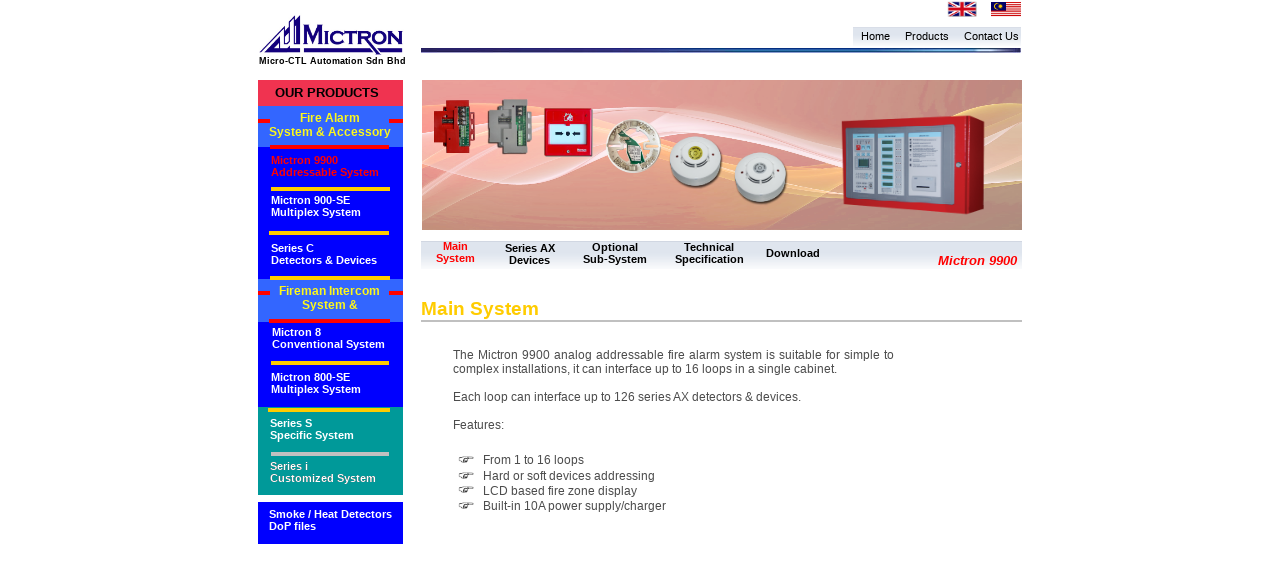

--- FILE ---
content_type: text/html
request_url: http://micro-ctl.com/(A)%20Mictron%209900.html
body_size: 20424
content:
<!DOCTYPE HTML PUBLIC "-//W3C//DTD HTML 4.01 Transitional//EN">
<html>
<head>
<title>Micro-CTL Automation Sdn Bhd</title>
<meta http-equiv="content-type" content="text/html; charset=ISO-8859-1">
<meta name="generator" content="Web Page Maker">
<style type="text/css">
/*----------Text Styles----------*/
.ws6 {font-size: 8px;}
.ws7 {font-size: 9.3px;}
.ws8 {font-size: 11px;}
.ws9 {font-size: 12px;}
.ws10 {font-size: 13px;}
.ws11 {font-size: 15px;}
.ws12 {font-size: 16px;}
.ws14 {font-size: 19px;}
.ws16 {font-size: 21px;}
.ws18 {font-size: 24px;}
.ws20 {font-size: 27px;}
.ws22 {font-size: 29px;}
.ws24 {font-size: 32px;}
.ws26 {font-size: 35px;}
.ws28 {font-size: 37px;}
.ws36 {font-size: 48px;}
.ws48 {font-size: 64px;}
.ws72 {font-size: 96px;}
.wpmd {font-size: 13px;font-family: Arial,Helvetica,Sans-Serif;font-style: normal;font-weight: normal;}
/*----------Para Styles----------*/
DIV,UL,OL /* Left */
{
 margin-top: 0px;
 margin-bottom: 0px;
}
</style>

<style type="text/css">
a.style1:link{color:#FFFFFF;text-decoration: none;}
a.style1:visited{color:#FFFFFF;text-decoration: none;}
a.style1:hover{color:#FF0000;text-decoration: none;}
a.style1:active{color:#FFFFFF;text-decoration: none;}
a.style2:link{color:#000000;text-decoration: none;}
a.style2:visited{color:#000000;text-decoration: none;}
a.style2:hover{color:#FF0000;text-decoration: none;}
a.style2:active{color:#000000;text-decoration: none;}
a.style3:link{color:#000000;text-decoration: none;}
a.style3:visited{text-decoration: none;}
a.style3:hover{text-decoration: none;}
a.style3:active{text-decoration: none;}
</style>

<style type="text/css">
div#container
{
	position:relative;
	width: 776px;
	margin-top: 0px;
	margin-left: auto;
	margin-right: auto;
	text-align:left; 
}
body {text-align:center;margin:0}
</style>

</head>
<body Link="#000000" VLink="#000000" ALink="#000000">
<div id="container">
<div id="shape7" style="position:absolute; overflow:hidden; left:6px; top:321px; width:145px; height:42px; z-index:0"><img border=0 width="100%" height="100%" alt="" src="images/shape29259687.gif"></div>

<div id="shape1" style="position:absolute; overflow:hidden; left:6px; top:279px; width:145px; height:43px; z-index:1"><img border=0 width="100%" height="100%" alt="" src="images/shape29259515.gif"></div>

<div id="shape2" style="position:absolute; overflow:hidden; left:6px; top:105px; width:145px; height:43px; z-index:2"><img border=0 width="100%" height="100%" alt="" src="images/shape29259531.gif"></div>

<div id="shape3" style="position:absolute; overflow:hidden; left:6px; top:232px; width:145px; height:47px; z-index:3"><img border=0 width="100%" height="100%" alt="" src="images/shape29259546.gif"></div>

<div id="shape4" style="position:absolute; overflow:hidden; left:6px; top:189px; width:145px; height:44px; z-index:4"><img border=0 width="100%" height="100%" alt="" src="images/shape29259562.gif"></div>

<div id="shape5" style="position:absolute; overflow:hidden; left:6px; top:147px; width:145px; height:46px; z-index:5"><a href="#"><img border=0 width="100%" height="100%" alt="" src="images/shape29259593.gif"></a></div>

<div id="image2" style="position:absolute; overflow:hidden; left:169px; top:241px; width:601px; height:28px; z-index:6"><img src="images/botmenu_bg.gif" alt="" title="" border=0 width=601 height=28></div>

<div id="shape6" style="position:absolute; overflow:hidden; left:6px; top:80px; width:145px; height:26px; z-index:7"><img border=0 width="100%" height="100%" alt="" src="images/shape29259625.gif"></div>

<div id="text2" style="position:absolute; overflow:hidden; left:250px; top:242px; width:55px; height:27px; z-index:8">
<div class="wpmd">
<div align=center><font class="ws8"><B><a href="(A) Series AX M9900.html" title="" class="style2">Series AX Devices</a></B></font></div>
</div></div>

<div id="text3" style="position:absolute; overflow:hidden; left:23px; top:85px; width:108px; height:19px; z-index:9">
<div class="wpmd">
<div><B>OUR PRODUCTS</B></div>
<div><font class="ws8"><B><BR></B></font></div>
<div><font class="ws9"><B><BR></B></font></div>
</div></div>

<div id="text4" style="position:absolute; overflow:hidden; left:329px; top:241px; width:67px; height:29px; z-index:10">
<a href="#"><div class="wpmd">
<div align=center><font class="ws8"><B><a href="(A) Optional Sub-System M9900.html" title="" class="style2">Optional Sub-System</a></B></font></div>
</div></a></div>

<div id="text5" style="position:absolute; overflow:hidden; left:417px; top:241px; width:80px; height:37px; z-index:11">
<a href="#"><div class="wpmd">
<div align=center><font class="ws8"><B><a href="(A) Technical Specification M9900.html" title="" class="style2">Technical Specification</a></B></font></div>
</div></a></div>

<div id="text6" style="position:absolute; overflow:hidden; left:514px; top:247px; width:67px; height:17px; z-index:12">
<div class="wpmd">
<div><font class="ws8"><B><a href="(A) Download M9900.html" title="" class="style2">Download</a></B></font></div>
</div></div>

<div id="shape8" style="position:absolute; overflow:hidden; left:6px; top:361px; width:145px; height:47px; z-index:13"><img border=0 width="100%" height="100%" alt="" src="images/shape29259734.gif"></div>

<div id="shape9" style="position:absolute; overflow:hidden; left:6px; top:407px; width:145px; height:48px; z-index:14"><img border=0 width="100%" height="100%" alt="" src="images/shape29259750.gif"></div>

<div id="shape10" style="position:absolute; overflow:hidden; left:6px; top:453px; width:145px; height:42px; z-index:15"><img border=0 width="100%" height="100%" alt="" src="images/shape29259765.gif"></div>

<div id="text7" style="position:absolute; overflow:hidden; left:19px; top:194px; width:98px; height:30px; z-index:16">
<div class="wpmd">
<div><font class="ws8"><B><a href="(A) Mictron 900-SE.html" title="" class="style1"> </a></B></font><font class="ws8"><B><a href="(A) Mictron 900-SE.html" title="" class="style1">Mictron 900-SE Multiplex System</a></B></font></div>
</div></div>

<div id="text8" style="position:absolute; overflow:hidden; left:19px; top:242px; width:113px; height:29px; z-index:17">
<div class="wpmd">
<div><font class="ws8"><B><a href="(A) Series C.html" title="" class="style1">Series C&nbsp;&nbsp;&nbsp;&nbsp;&nbsp;&nbsp;&nbsp;&nbsp;&nbsp;&nbsp;&nbsp;&nbsp; Detectors &amp; Devices</a></B></font></div>
<div><font class="ws8"><B><a href="#" title="" class="style2"><BR></a></B></font></div>
<div><font class="ws8"><B><BR></B></font></div>
</div></div>

<div id="image4" style="position:absolute; overflow:hidden; left:7px; top:13px; width:145px; height:42px; z-index:18"><a href="index.html"><img src="images/logo with outline [Converted].jpg" alt="" title="" border=0 width=145 height=42></a></div>

<div id="image5" style="position:absolute; overflow:hidden; left:169px; top:48px; width:600px; height:5px; z-index:19"><img src="images/img8243250.jpg" alt="" title="" border=0 width=600 height=5></div>

<div id="text10" style="position:absolute; overflow:hidden; left:7px; top:56px; width:155px; height:15px; z-index:20">
<div class="wpmd">
<div><font class="ws7"><B>Micro-CTL Automation Sdn Bhd</B></font></div>
<div><font class="ws7"><B><BR></B></font></div>
</div></div>

<div id="text11" style="position:absolute; overflow:hidden; left:20px; top:326px; width:119px; height:30px; z-index:21">
<div class="wpmd">
<div><font class="ws8"><B><a href="(A) Mictron 8.html" title="" class="style1">Mictron 8&nbsp;&nbsp;&nbsp;&nbsp;&nbsp;&nbsp;&nbsp;&nbsp;&nbsp; Conventional System</a></B></font></div>
<div><font class="ws8"><B><BR></B></font></div>
<div><font color="#FFFFFF" class="ws8"><B><BR></B></font></div>
</div></div>

<div id="hr1" style="position:absolute; overflow:hidden; left:17px; top:311px; width:121px; height:17px; z-index:22">
<hr size=4 width=121 color="#FF0000">
</div>

<div id="hr2" style="position:absolute; overflow:hidden; left:19px; top:444px; width:118px; height:17px; z-index:23">
<hr size=4 width=118 color="#C0C0C0">
</div>

<div id="hr3" style="position:absolute; overflow:hidden; left:18px; top:137px; width:119px; height:17px; z-index:24">
<hr size=4 width=119 color="#FF0000">
</div>

<div id="hr4" style="position:absolute; overflow:hidden; left:19px; top:353px; width:118px; height:17px; z-index:25">
<hr size=4 width=118 color="#FFCC00">
</div>

<div id="text12" style="position:absolute; overflow:hidden; left:16px; top:111px; width:124px; height:31px; z-index:26">
<div class="wpmd">
<div align=center><font color="#FDF81A" class="ws9"><B>Fire Alarm </B></font></div>
<div align=center><font color="#FDF81A" class="ws9"><B>System &amp; Accessory</B></font></div>
<div align=center><font color="#FDF81A" class="ws9"><B><BR></B></font></div>
<div align=center><font color="#FDF81A" class="ws8">&nbsp;&nbsp; </font></div>
</div></div>

<div id="hr5" style="position:absolute; overflow:hidden; left:16px; top:400px; width:122px; height:17px; z-index:27">
<hr size=4 width=122 color="#FFCC00">
</div>

<div id="text13" style="position:absolute; overflow:hidden; left:19px; top:154px; width:119px; height:31px; z-index:28">
<div class="wpmd">
<div><font color="#FF0000" class="ws8"><B>Mictron 9900 Addressable System</B></font></div>
<div><font color="#FF0000" class="ws9"><B><BR></B></font></div>
<div><font class="ws9"><B><BR></B></font></div>
</div></div>

<div id="text14" style="position:absolute; overflow:hidden; left:17px; top:284px; width:121px; height:30px; z-index:29">
<div class="wpmd">
<div align=center><font color="#FDF81A" class="ws9"><B>Fireman Intercom </B></font></div>
<div align=center><font color="#FDF81A" class="ws9"><B>System &amp; Accessory</B></font></div>
<div align=center><font class="ws9"><B><BR></B></font></div>
</div></div>

<div id="text15" style="position:absolute; overflow:hidden; left:18px; top:460px; width:115px; height:30px; z-index:30">
<div class="wpmd">
<div><font class="ws8"><B><a href="#" title="" class="style2">Series i&nbsp;&nbsp;&nbsp;&nbsp;&nbsp;&nbsp;&nbsp;&nbsp;&nbsp;&nbsp;&nbsp;&nbsp;&nbsp;&nbsp;&nbsp;&nbsp; Customized System</a></B></font></div>
</div></div>

<div id="text16" style="position:absolute; overflow:hidden; left:18px; top:417px; width:90px; height:30px; z-index:31">
<div class="wpmd">
<div><font class="ws8"><B><a href="(A) Series S Specific System.html" title="" class="style1">Series S&nbsp;&nbsp;&nbsp;&nbsp;&nbsp;&nbsp; Specific System</a></B></font></div>
</div></div>

<div id="image6" style="position:absolute; overflow:hidden; left:695px; top:1px; width:30px; height:16px; z-index:32"><a href="(A) Mictron 9900.html"><img src="images/England Flag.png" alt="" title="" border=0 width=30 height=16></a></div>

<div id="text17" style="position:absolute; overflow:hidden; left:19px; top:371px; width:98px; height:30px; z-index:33">
<div class="wpmd">
<div><font class="ws8"><B><a href="(A) Mictron 800-SE.html" title="" class="style1">Mictron 800-SE Multiplex System</a></B></font></div>
<div><font class="ws8"><B><BR></B></font></div>
</div></div>

<div id="hr6" style="position:absolute; overflow:hidden; left:18px; top:268px; width:120px; height:17px; z-index:34">
<hr size=4 width=120 color="#FFCC00">
</div>

<div id="text18" style="position:absolute; overflow:hidden; left:18px; top:460px; width:114px; height:30px; z-index:35">
<div class="wpmd">
<div><font class="ws8"><B><a href="(A) Series i Customized System.html" title="" class="style1">Series i&nbsp;&nbsp;&nbsp;&nbsp;&nbsp;&nbsp;&nbsp;&nbsp;&nbsp;&nbsp;&nbsp;&nbsp;&nbsp;&nbsp; Customized System</a></B></font></div>
</div></div>

<div id="image7" style="position:absolute; overflow:hidden; left:739px; top:2px; width:30px; height:15px; z-index:36"><a href="(B) Mictron 9900.html"><img src="images/Malaysia Flag.png" alt="" title="" border=0 width=30 height=15></a></div>

<div id="hr7" style="position:absolute; overflow:hidden; left:17px; top:223px; width:120px; height:17px; z-index:37">
<hr size=4 width=120 color="#FFCC00">
</div>

<div id="hr8" style="position:absolute; overflow:hidden; left:19px; top:179px; width:119px; height:17px; z-index:38">
<hr size=4 width=119 color="#FFCC00">
</div>

<div id="text19" style="position:absolute; overflow:hidden; left:181px; top:240px; width:45px; height:39px; z-index:39">
<a href="#"><div class="wpmd">
<div align=center><font color="#FF0000" class="ws8"><B><BR></B></font></div>
</div></a></div>

<div id="text20" style="position:absolute; overflow:hidden; left:181px; top:240px; width:45px; height:39px; z-index:40">
<div class="wpmd">
<div align=center><font color="#FF0000" class="ws8"><B>Main System</B></font></div>
</div></div>

<div id="text21" style="position:absolute; overflow:hidden; left:169px; top:298px; width:150px; height:25px; z-index:41">
<div class="wpmd">
<div><font color="#FFCC00" class="ws14"><B>Main System</B></font></div>
</div></div>

<div id="text22" style="position:absolute; overflow:hidden; left:201px; top:348px; width:441px; height:90px; z-index:42">
<div class="wpmd">
<div align=justify><font color="#4D4D4D" class="ws9">The Mictron 9900 analog addressable fire alarm system is suitable for simple to complex installations, it can interface up to 16 loops in a single cabinet.</font></div>
<div align=justify><font color="#4D4D4D" class="ws9"><BR></font></div>
<div align=justify><font color="#4D4D4D" class="ws9">Each loop can interface up to 126 series AX detectors &amp; devices.</font></div>
<div align=justify><font color="#4D4D4D" class="ws9"><BR></font></div>
<div align=justify><font color="#4D4D4D" class="ws9">Features:</font></div>
<div align=justify><font color="#4D4D4D" class="ws9">&nbsp; </font></div>
</div></div>

<div id="image8" style="position:absolute; overflow:hidden; left:206px; top:454px; width:16px; height:11px; z-index:43"><img src="images/Finger-pointing-icon 1.png" alt="" title="" border=0 width=16 height=11></div>

<div id="image9" style="position:absolute; overflow:hidden; left:206px; top:470px; width:16px; height:11px; z-index:44"><img src="images/Finger-pointing-icon 1.png" alt="" title="" border=0 width=16 height=11></div>

<div id="image10" style="position:absolute; overflow:hidden; left:206px; top:484px; width:16px; height:11px; z-index:45"><img src="images/Finger-pointing-icon 1.png" alt="" title="" border=0 width=16 height=11></div>

<div id="image11" style="position:absolute; overflow:hidden; left:206px; top:500px; width:16px; height:11px; z-index:46"><img src="images/Finger-pointing-icon 1.png" alt="" title="" border=0 width=16 height=11></div>

<div id="text23" style="position:absolute; overflow:hidden; left:231px; top:453px; width:150px; height:16px; z-index:47">
<div class="wpmd">
<div><font color="#4D4D4D" class="ws9"> From 1 to 16 loops</font></div>
<div><font color="#4D4D4D" class="ws9">&nbsp;&nbsp; </font></div>
</div></div>

<div id="text24" style="position:absolute; overflow:hidden; left:231px; top:469px; width:182px; height:16px; z-index:48">
<div class="wpmd">
<div><font color="#4D4D4D" class="ws9">Hard or soft devices addressing</font></div>
<div><font color="#4D4D4D" class="ws9">&nbsp;&nbsp; </font></div>
</div></div>

<div id="text25" style="position:absolute; overflow:hidden; left:231px; top:484px; width:157px; height:18px; z-index:49">
<div class="wpmd">
<div><font color="#4D4D4D" class="ws9">LCD based fire zone display</font></div>
<div><font class="ws9"><BR></font></div>
</div></div>

<div id="text26" style="position:absolute; overflow:hidden; left:231px; top:499px; width:197px; height:19px; z-index:50">
<div class="wpmd">
<div><font color="#4D4D4D" class="ws9">Built-in 10A power supply/charger</font></div>
</div></div>

<div id="text27" style="position:absolute; overflow:hidden; left:686px; top:253px; width:84px; height:25px; z-index:51">
<div class="wpmd">
<div><font color="#FF0000"><B><I>Mictron 9900</I></B></font></div>
</div></div>

<div id="hr9" style="position:absolute; overflow:hidden; left:169px; top:312px; width:601px; height:17px; z-index:52">
<hr size=2 width=601 color="#C0C0C0">
</div>

<div id="hr10" style="position:absolute; overflow:hidden; left:137px; top:111px; width:14px; height:17px; z-index:53">
<hr size=4 width=14 color="#FF0000">
</div>

<div id="hr11" style="position:absolute; overflow:hidden; left:137px; top:283px; width:14px; height:17px; z-index:54">
<hr size=4 width=14 color="#FF0000">
</div>

<div id="hr12" style="position:absolute; overflow:hidden; left:6px; top:283px; width:12px; height:17px; z-index:55">
<hr size=4 width=12 color="#FF0000">
</div>

<div id="hr13" style="position:absolute; overflow:hidden; left:6px; top:111px; width:12px; height:17px; z-index:56">
<hr size=4 width=12 color="#FF0000">
</div>

<div id="g_image36" style="position:absolute; overflow:hidden; left:601px; top:27px; width:168px; height:19px; z-index:57"><img src="images/botmenu_bg.gif" alt="" title="" border=0 width=168 height=19></div>

<div id="g_text31" style="position:absolute; overflow:hidden; left:609px; top:30px; width:159px; height:14px; z-index:58">
<div class="wpmd">
<div><font class="ws8"><a href="index.html" title="" class="style3">Home</a></font><font class="ws8">&nbsp;&nbsp;&nbsp;&nbsp; </font><font class="ws8"><a href="(A) Products.html" title="" class="style3">Products</a></font><font class="ws8">&nbsp;&nbsp;&nbsp;&nbsp; </font><font class="ws8"><a href="(A) Contact Us.html" title="" class="style3">Contact Us</a></font></div>
</div></div>

<div id="image1" style="position:absolute; overflow:hidden; left:170px; top:80px; width:600px; height:150px; z-index:59"><img src="images/laser4.5.PNG" alt="" title="" border=0 width=600 height=150></div>

<div id="image3" style="position:absolute; overflow:hidden; left:588px; top:113px; width:147px; height:104px; z-index:60"><img src="images/M9900.2.png" alt="" title="" border=0 width=147 height=104></div>

<div id="image12" style="position:absolute; overflow:hidden; left:292px; top:108px; width:49px; height:49px; z-index:61"><img src="images/bg mr choon2.png" alt="" title="" border=0 width=49 height=49></div>

<div id="image13" style="position:absolute; overflow:hidden; left:231px; top:93px; width:55px; height:66px; z-index:62"><img src="images/IOA1 copy.png" alt="" title="" border=0 width=55 height=66></div>

<div id="image14" style="position:absolute; overflow:hidden; left:182px; top:100px; width:41px; height:53px; z-index:63"><img src="images/SeriesAX-IO-A.1.png" alt="" title="" border=0 width=41 height=53></div>

<div id="image15" style="position:absolute; overflow:hidden; left:396px; top:116px; width:94px; height:87px; z-index:64"><img src="images/heat detector.png" alt="" title="" border=0 width=94 height=87></div>

<div id="image16" style="position:absolute; overflow:hidden; left:354px; top:119px; width:55px; height:54px; z-index:65"><img src="images/SeriesAX-Isolator1.1.png" alt="" title="" border=0 width=55 height=54></div>

<div id="image18" style="position:absolute; overflow:hidden; left:461px; top:132px; width:94px; height:87px; z-index:66"><img src="images/heat detector.png" alt="" title="" border=0 width=94 height=87></div>

<div id="g_image1" style="position:absolute; overflow:hidden; left:436px; top:146px; width:15px; height:14px; z-index:67"><img src="images/gold 1.png" alt="" title="" border=0 width=15 height=14></div>

<div id="g_image40" style="position:absolute; overflow:hidden; left:7px; top:13px; width:145px; height:42px; z-index:68"><a href="index.html"><img src="images/logo with outline [Converted].jpg" alt="" title="" border=0 width=145 height=42></a></div>

<div id="shape11" style="position:absolute; overflow:hidden; left:6px; top:502px; width:145px; height:42px; z-index:69"><img border=0 width="100%" height="100%" alt="" src="images/shape31707983.gif"></div>

<div id="text1" style="position:absolute; overflow:hidden; left:17px; top:508px; width:134px; height:30px; z-index:70">
<a href="#"><div class="wpmd">
<div><font class="ws8"><B><a href="(A) Smoke Heat Det. DoP Files.html" title="" class="style1">Smoke / Heat Detectors DoP files</a></B></font></div>
</div></a></div>

</div>

</body>
</html>
